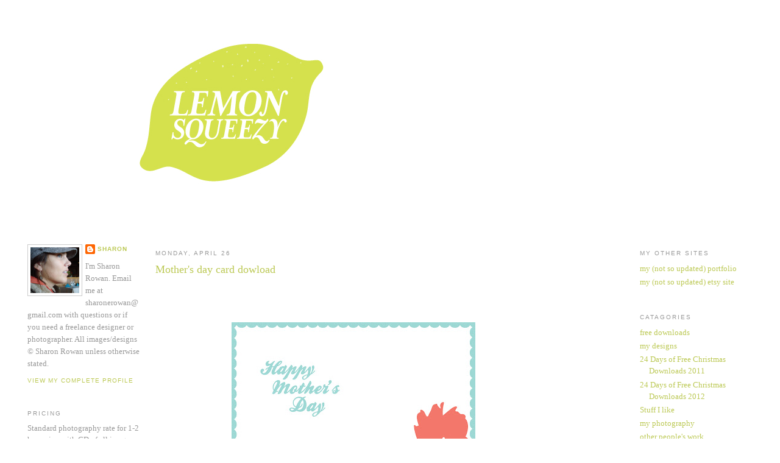

--- FILE ---
content_type: text/html; charset=UTF-8
request_url: http://sharonrowanphotodesign.blogspot.com/2010/04/mothers-day-card-dowload.html
body_size: 12463
content:
<!DOCTYPE html>
<html dir='ltr' xmlns='http://www.w3.org/1999/xhtml' xmlns:b='http://www.google.com/2005/gml/b' xmlns:data='http://www.google.com/2005/gml/data' xmlns:expr='http://www.google.com/2005/gml/expr'>
<head>
<link href='https://www.blogger.com/static/v1/widgets/2944754296-widget_css_bundle.css' rel='stylesheet' type='text/css'/>
<meta content='text/html; charset=UTF-8' http-equiv='Content-Type'/>
<meta content='blogger' name='generator'/>
<link href='http://sharonrowanphotodesign.blogspot.com/favicon.ico' rel='icon' type='image/x-icon'/>
<link href='http://sharonrowanphotodesign.blogspot.com/2010/04/mothers-day-card-dowload.html' rel='canonical'/>
<link rel="alternate" type="application/atom+xml" title="Lemon Squeezy - Atom" href="http://sharonrowanphotodesign.blogspot.com/feeds/posts/default" />
<link rel="alternate" type="application/rss+xml" title="Lemon Squeezy - RSS" href="http://sharonrowanphotodesign.blogspot.com/feeds/posts/default?alt=rss" />
<link rel="service.post" type="application/atom+xml" title="Lemon Squeezy - Atom" href="https://www.blogger.com/feeds/3755165736871402881/posts/default" />

<link rel="alternate" type="application/atom+xml" title="Lemon Squeezy - Atom" href="http://sharonrowanphotodesign.blogspot.com/feeds/258682291897970799/comments/default" />
<!--Can't find substitution for tag [blog.ieCssRetrofitLinks]-->
<link href='https://blogger.googleusercontent.com/img/b/R29vZ2xl/AVvXsEjHp9ysHekWtEXgj4GZbIC_UaVR0gEClGoA0REsLXXyJXQMlcgNTzafQdIWu_qM2p6qVEWM2uUhJoSQ5-BIa6Z_vo9xpHEt9rsxYtufhaPHoOUGCdZYlc-O1ARQVTRMOLJvfo1lM1vdeaQ/s400/MothersDay2.jpg' rel='image_src'/>
<meta content='http://sharonrowanphotodesign.blogspot.com/2010/04/mothers-day-card-dowload.html' property='og:url'/>
<meta content='Mother&#39;s day card dowload' property='og:title'/>
<meta content='Photography and Design.' property='og:description'/>
<meta content='https://blogger.googleusercontent.com/img/b/R29vZ2xl/AVvXsEjHp9ysHekWtEXgj4GZbIC_UaVR0gEClGoA0REsLXXyJXQMlcgNTzafQdIWu_qM2p6qVEWM2uUhJoSQ5-BIa6Z_vo9xpHEt9rsxYtufhaPHoOUGCdZYlc-O1ARQVTRMOLJvfo1lM1vdeaQ/w1200-h630-p-k-no-nu/MothersDay2.jpg' property='og:image'/>
<title>Lemon Squeezy: Mother's day card dowload</title>
<style id='page-skin-1' type='text/css'><!--
/*
-----------------------------------------------
Blogger Template Style
Name:     Minima
Designer: Douglas Bowman
URL:      www.stopdesign.com
Date:     26 Feb 2004
Updated by: Blogger Team
----------------------------------------------- */
#navbar-iframe {
display: none !important;
}
/* Variable definitions
====================
<Variable name="bgcolor" description="Page Background Color"
type="color" default="#fff">
<Variable name="textcolor" description="Text Color"
type="color" default="#333">
<Variable name="linkcolor" description="Link Color"
type="color" default="#58a">
<Variable name="pagetitlecolor" description="Blog Title Color"
type="color" default="#666">
<Variable name="descriptioncolor" description="Blog Description Color"
type="color" default="#999">
<Variable name="titlecolor" description="Post Title Color"
type="color" default="#c60">
<Variable name="bordercolor" description="Border Color"
type="color" default="#ccc">
<Variable name="sidebarcolor" description="Sidebar Title Color"
type="color" default="#999">
<Variable name="sidebartextcolor" description="Sidebar Text Color"
type="color" default="#666">
<Variable name="visitedlinkcolor" description="Visited Link Color"
type="color" default="#999">
<Variable name="bodyfont" description="Text Font"
type="font" default="normal normal 100% Georgia, Serif">
<Variable name="headerfont" description="Sidebar Title Font"
type="font"
default="normal normal 78% 'Trebuchet MS',Trebuchet,Arial,Verdana,Sans-serif">
<Variable name="pagetitlefont" description="Blog Title Font"
type="font"
default="normal normal 200% Georgia, Serif">
<Variable name="descriptionfont" description="Blog Description Font"
type="font"
default="normal normal 78% 'Trebuchet MS', Trebuchet, Arial, Verdana, Sans-serif">
<Variable name="postfooterfont" description="Post Footer Font"
type="font"
default="normal normal 78% 'Trebuchet MS', Trebuchet, Arial, Verdana, Sans-serif">
<Variable name="startSide" description="Side where text starts in blog language"
type="automatic" default="left">
<Variable name="endSide" description="Side where text ends in blog language"
type="automatic" default="right">
*/
/* Use this with templates/template-twocol.html */
body {
background:#ffffff;
margin:0;
color:#999999;
font:x-small Georgia Serif;
font-size/* */:/**/small;
font-size: /**/small;
text-align: center;
}
a:link {
color:#bcc955;
text-decoration:none;
}
a:visited {
color:#bcc955;
text-decoration:none;
}
a:hover {
color:#bcc955;
text-decoration:underline;
}
a img {
border-width:0;
}
/* Header
-----------------------------------------------
*/
#header-wrapper {
width:1200px;
margin:0 auto 10px;
border:1px #cccccc;
}
#header-inner {
background-position: center;
margin-left: auto;
margin-right: auto;
}
#header {
margin: 5px;
border: 1px #cccccc;
text-align: center;
color:#444444;
}
#header h1 {
margin:5px 5px 0;
padding:15px 20px .25em;
line-height:1.2em;
text-transform:uppercase;
letter-spacing:.2em;
font: normal normal 200% Georgia, Serif;
}
#header a {
color:#444444;
text-decoration:none;
}
#header a:hover {
color:#444444;
}
#header .description {
margin:0 5px 5px;
padding:0 20px 15px;
max-width:940px;
text-transform:uppercase;
letter-spacing:.2em;
line-height: 1.4em;
font: normal normal 78% 'Trebuchet MS', Trebuchet, Arial, Verdana, Sans-serif;
color: #999999;
}
#header img {
margin-left: auto;
margin-right: auto;
}
/* Outer-Wrapper
----------------------------------------------- */
#outer-wrapper {
width: 1200px;
margin:0 auto;
padding:10px;
text-align:left;
font: normal normal 100% Georgia, Serif;
}
#left-sidebar-wrapper {
width: 185px;
margin-right: 10px;
margin-left: 5px;
float: left;
word-wrap: break-word; /* fix for long text breaking sidebar float in IE */
overflow: hidden; /* fix for long non-text content breaking IE sidebar float */
}
#main-wrapper {
width: 650px;
margin-right: 15px;
margin-left: 15px;
float: left;
word-wrap: break-word; /* fix for long text breaking sidebar float in IE */
overflow: hidden;     /* fix for long non-text content breaking IE sidebar float */
}
#sidebar-wrapper {
width: 185px;
margin-right: 5px;
margin-left: 10px;
float: right;
word-wrap: break-word; /* fix for long text breaking sidebar float in IE */
overflow: hidden;      /* fix for long non-text content breaking IE sidebar float */
}
/* Headings
----------------------------------------------- */
h2 {
margin:1.5em 0 .75em;
font:normal normal 78% 'Trebuchet MS',Trebuchet,Arial,Verdana,Sans-serif;
line-height: 1.4em;
text-transform:uppercase;
letter-spacing:.2em;
color:#999999;
}
/* Posts
-----------------------------------------------
*/
h2.date-header {
margin:1.5em 0 .5em;
}
.post {
margin:.5em 0 1.5em;
border-bottom:1px dotted #cccccc;
padding-bottom:1.5em;
}
.post h3 {
margin:.25em 0 0;
padding:0 0 4px;
font-size:140%;
font-weight:normal;
line-height:1.4em;
color:#bcc955;
}
.post h3 a, .post h3 a:visited, .post h3 strong {
display:block;
text-decoration:none;
color:#bcc955;
font-weight:normal;
}
.post h3 strong, .post h3 a:hover {
color:#999999;
}
.post-body {
margin:0 0 .75em;
line-height:1.6em;
}
.post-body blockquote {
line-height:1.3em;
}
.post-footer {
margin: .75em 0;
color:#999999;
text-transform:uppercase;
letter-spacing:.1em;
font: normal normal 78% 'Trebuchet MS', Trebuchet, Arial, Verdana, Sans-serif;
line-height: 1.4em;
}
.comment-link {
margin-left:.6em;
}
.post img {
padding:4px;
}
.post blockquote {
margin:1em 20px;
}
.post blockquote p {
margin:.75em 0;
}
/* Comments
----------------------------------------------- */
#comments h4 {
margin:1em 0;
font-weight: bold;
line-height: 1.4em;
text-transform:uppercase;
letter-spacing:.2em;
color: #999999;
}
#comments-block {
margin:1em 0 1.5em;
line-height:1.6em;
}
#comments-block .comment-author {
margin:.5em 0;
}
#comments-block .comment-body {
margin:.25em 0 0;
}
#comments-block .comment-footer {
margin:-.25em 0 2em;
line-height: 1.4em;
text-transform:uppercase;
letter-spacing:.1em;
}
#comments-block .comment-body p {
margin:0 0 .75em;
}
.deleted-comment {
font-style:italic;
color:gray;
}
#blog-pager-newer-link {
float: left;
}
#blog-pager-older-link {
float: right;
}
#blog-pager {
text-align: center;
}
.feed-links {
clear: both;
line-height: 2.5em;
}
/* Sidebar Content
----------------------------------------------- */
.sidebar {
color: #999999;
line-height: 1.5em;
}
.sidebar ul {
list-style:none;
margin:0 0 0;
padding:0 0 0;
}
.sidebar li {
margin:0;
padding-top:0;
padding-right:0;
padding-bottom:.25em;
padding-left:15px;
text-indent:-15px;
line-height:1.5em;
}
.sidebar .widget, .main .widget {
border-bottom:0px dotted #cccccc;
margin:0 0 1.5em;
padding:0 0 1.5em;
}
.main .Blog {
border-bottom-width: 0;
}
/* Profile
----------------------------------------------- */
.profile-img {
float: left;
margin-top: 0;
margin-right: 5px;
margin-bottom: 5px;
margin-left: 0;
padding: 4px;
border: 1px solid #cccccc;
}
.profile-data {
margin:0;
text-transform:uppercase;
letter-spacing:.1em;
font: normal normal 78% 'Trebuchet MS', Trebuchet, Arial, Verdana, Sans-serif;
color: #999999;
font-weight: bold;
line-height: 1.6em;
}
.profile-datablock {
margin:.5em 0 .5em;
}
.profile-textblock {
margin: 0.5em 0;
line-height: 1.6em;
}
.profile-link {
font: normal normal 78% 'Trebuchet MS', Trebuchet, Arial, Verdana, Sans-serif;
text-transform: uppercase;
letter-spacing: .1em;
}
/* Footer
----------------------------------------------- */
#footer {
width:940px;
clear:both;
margin:0 auto;
padding-top:15px;
line-height: 1.6em;
text-transform:uppercase;
letter-spacing:.1em;
text-align: center;
}

--></style>
<link href='https://www.blogger.com/dyn-css/authorization.css?targetBlogID=3755165736871402881&amp;zx=a460fec2-8ccb-4fb0-b76c-7db42db99101' media='none' onload='if(media!=&#39;all&#39;)media=&#39;all&#39;' rel='stylesheet'/><noscript><link href='https://www.blogger.com/dyn-css/authorization.css?targetBlogID=3755165736871402881&amp;zx=a460fec2-8ccb-4fb0-b76c-7db42db99101' rel='stylesheet'/></noscript>
<meta name='google-adsense-platform-account' content='ca-host-pub-1556223355139109'/>
<meta name='google-adsense-platform-domain' content='blogspot.com'/>

</head>
<body>
<div class='navbar section' id='navbar'><div class='widget Navbar' data-version='1' id='Navbar1'><script type="text/javascript">
    function setAttributeOnload(object, attribute, val) {
      if(window.addEventListener) {
        window.addEventListener('load',
          function(){ object[attribute] = val; }, false);
      } else {
        window.attachEvent('onload', function(){ object[attribute] = val; });
      }
    }
  </script>
<div id="navbar-iframe-container"></div>
<script type="text/javascript" src="https://apis.google.com/js/platform.js"></script>
<script type="text/javascript">
      gapi.load("gapi.iframes:gapi.iframes.style.bubble", function() {
        if (gapi.iframes && gapi.iframes.getContext) {
          gapi.iframes.getContext().openChild({
              url: 'https://www.blogger.com/navbar/3755165736871402881?po\x3d258682291897970799\x26origin\x3dhttp://sharonrowanphotodesign.blogspot.com',
              where: document.getElementById("navbar-iframe-container"),
              id: "navbar-iframe"
          });
        }
      });
    </script><script type="text/javascript">
(function() {
var script = document.createElement('script');
script.type = 'text/javascript';
script.src = '//pagead2.googlesyndication.com/pagead/js/google_top_exp.js';
var head = document.getElementsByTagName('head')[0];
if (head) {
head.appendChild(script);
}})();
</script>
</div></div>
<div id='outer-wrapper'><div id='wrap2'>
<!-- skip links for text browsers -->
<span id='skiplinks' style='display:none;'>
<a href='#main'>skip to main </a> |
      <a href='#sidebar'>skip to sidebar</a>
</span>
<div id='header-wrapper'>
<div class='header section' id='header'><div class='widget Header' data-version='1' id='Header1'>
<div id='header-inner'>
<a href='http://sharonrowanphotodesign.blogspot.com/' style='display: block'>
<img alt='Lemon Squeezy' height='369px; ' id='Header1_headerimg' src='https://blogger.googleusercontent.com/img/b/R29vZ2xl/AVvXsEiSxzP1X7Uyuj4McgwormCxWtCamxm2PE2cFgY21LzVZENMdvXO9KrTBU5zuEb31WPCH0zBxOk4ya2bOQIE9MAAVWQhpZvIMg0CKVSNwSvpsNtqncBjSJV3wXDEMkf0N1Ye4IFahUTJhz0/s1600/LS_02.jpg' style='display: block' width='1000px; '/>
</a>
</div>
</div></div>
</div>
<div id='content-wrapper'>
<div id='crosscol-wrapper' style='text-align:center'>
<div class='crosscol no-items section' id='crosscol'></div>
</div>
<div id='left-sidebar-wrapper'>
<div class='sidebar section' id='left-sidebar'><div class='widget Profile' data-version='1' id='Profile1'>
<div class='widget-content'>
<a href='https://www.blogger.com/profile/10557615620349165257'><img alt='My photo' class='profile-img' height='75' src='//blogger.googleusercontent.com/img/b/R29vZ2xl/AVvXsEhyKa3Tzj_UBhPH7toEPaOHy4yD1L1ZqoSVSWxVt6muyuP9A92LmBcQy2aO5L0OJyu__dBXAHA5XsNmvq7U6lL44EJpkSX6OrDxzCxN8iRvcC8F21KjpXtYZDT7myAkmc4/s220/n624078334_974515_5320.jpg' width='80'/></a>
<dl class='profile-datablock'>
<dt class='profile-data'>
<a class='profile-name-link g-profile' href='https://www.blogger.com/profile/10557615620349165257' rel='author' style='background-image: url(//www.blogger.com/img/logo-16.png);'>
Sharon
</a>
</dt>
<dd class='profile-textblock'>I'm Sharon Rowan.  Email me at sharonerowan@gmail.com with questions or if you need a freelance designer or photographer. All images/designs &#169; Sharon Rowan unless otherwise stated.</dd>
</dl>
<a class='profile-link' href='https://www.blogger.com/profile/10557615620349165257' rel='author'>View my complete profile</a>
<div class='clear'></div>
</div>
</div><div class='widget Text' data-version='1' id='Text1'>
<h2 class='title'>PRICING</h2>
<div class='widget-content'>
Standard photography rate for 1-2 hr session with CD of all images (50+): $185. Additional charges for travel out of Utah county and/or for more than 8 people. Contact me for wedding pricing. <div>Standard design rate: contact me for pricing.</div>
</div>
<div class='clear'></div>
</div><div class='widget HTML' data-version='1' id='HTML1'>
<div class='widget-content'>
<a href="http://pinterest.com/sharonrowan/"><img src="http://d3io1k5o0zdpqr.cloudfront.net/images/follow-on-pinterest-button.png" width="156" height="26" alt="Follow Me on Pinterest" /></a>
</div>
<div class='clear'></div>
</div><div class='widget Subscribe' data-version='1' id='Subscribe1'>
<div style='white-space:nowrap'>
<h2 class='title'>SUBSCRIBE</h2>
<div class='widget-content'>
<div class='subscribe-wrapper subscribe-type-POST'>
<div class='subscribe expanded subscribe-type-POST' id='SW_READER_LIST_Subscribe1POST' style='display:none;'>
<div class='top'>
<span class='inner' onclick='return(_SW_toggleReaderList(event, "Subscribe1POST"));'>
<img class='subscribe-dropdown-arrow' src='https://resources.blogblog.com/img/widgets/arrow_dropdown.gif'/>
<img align='absmiddle' alt='' border='0' class='feed-icon' src='https://resources.blogblog.com/img/icon_feed12.png'/>
Posts
</span>
<div class='feed-reader-links'>
<a class='feed-reader-link' href='https://www.netvibes.com/subscribe.php?url=http%3A%2F%2Fsharonrowanphotodesign.blogspot.com%2Ffeeds%2Fposts%2Fdefault' target='_blank'>
<img src='https://resources.blogblog.com/img/widgets/subscribe-netvibes.png'/>
</a>
<a class='feed-reader-link' href='https://add.my.yahoo.com/content?url=http%3A%2F%2Fsharonrowanphotodesign.blogspot.com%2Ffeeds%2Fposts%2Fdefault' target='_blank'>
<img src='https://resources.blogblog.com/img/widgets/subscribe-yahoo.png'/>
</a>
<a class='feed-reader-link' href='http://sharonrowanphotodesign.blogspot.com/feeds/posts/default' target='_blank'>
<img align='absmiddle' class='feed-icon' src='https://resources.blogblog.com/img/icon_feed12.png'/>
                  Atom
                </a>
</div>
</div>
<div class='bottom'></div>
</div>
<div class='subscribe' id='SW_READER_LIST_CLOSED_Subscribe1POST' onclick='return(_SW_toggleReaderList(event, "Subscribe1POST"));'>
<div class='top'>
<span class='inner'>
<img class='subscribe-dropdown-arrow' src='https://resources.blogblog.com/img/widgets/arrow_dropdown.gif'/>
<span onclick='return(_SW_toggleReaderList(event, "Subscribe1POST"));'>
<img align='absmiddle' alt='' border='0' class='feed-icon' src='https://resources.blogblog.com/img/icon_feed12.png'/>
Posts
</span>
</span>
</div>
<div class='bottom'></div>
</div>
</div>
<div class='subscribe-wrapper subscribe-type-PER_POST'>
<div class='subscribe expanded subscribe-type-PER_POST' id='SW_READER_LIST_Subscribe1PER_POST' style='display:none;'>
<div class='top'>
<span class='inner' onclick='return(_SW_toggleReaderList(event, "Subscribe1PER_POST"));'>
<img class='subscribe-dropdown-arrow' src='https://resources.blogblog.com/img/widgets/arrow_dropdown.gif'/>
<img align='absmiddle' alt='' border='0' class='feed-icon' src='https://resources.blogblog.com/img/icon_feed12.png'/>
Comments
</span>
<div class='feed-reader-links'>
<a class='feed-reader-link' href='https://www.netvibes.com/subscribe.php?url=http%3A%2F%2Fsharonrowanphotodesign.blogspot.com%2Ffeeds%2F258682291897970799%2Fcomments%2Fdefault' target='_blank'>
<img src='https://resources.blogblog.com/img/widgets/subscribe-netvibes.png'/>
</a>
<a class='feed-reader-link' href='https://add.my.yahoo.com/content?url=http%3A%2F%2Fsharonrowanphotodesign.blogspot.com%2Ffeeds%2F258682291897970799%2Fcomments%2Fdefault' target='_blank'>
<img src='https://resources.blogblog.com/img/widgets/subscribe-yahoo.png'/>
</a>
<a class='feed-reader-link' href='http://sharonrowanphotodesign.blogspot.com/feeds/258682291897970799/comments/default' target='_blank'>
<img align='absmiddle' class='feed-icon' src='https://resources.blogblog.com/img/icon_feed12.png'/>
                  Atom
                </a>
</div>
</div>
<div class='bottom'></div>
</div>
<div class='subscribe' id='SW_READER_LIST_CLOSED_Subscribe1PER_POST' onclick='return(_SW_toggleReaderList(event, "Subscribe1PER_POST"));'>
<div class='top'>
<span class='inner'>
<img class='subscribe-dropdown-arrow' src='https://resources.blogblog.com/img/widgets/arrow_dropdown.gif'/>
<span onclick='return(_SW_toggleReaderList(event, "Subscribe1PER_POST"));'>
<img align='absmiddle' alt='' border='0' class='feed-icon' src='https://resources.blogblog.com/img/icon_feed12.png'/>
Comments
</span>
</span>
</div>
<div class='bottom'></div>
</div>
</div>
<div style='clear:both'></div>
</div>
</div>
<div class='clear'></div>
</div></div>
</div>
<div id='main-wrapper'>
<div class='main section' id='main'><div class='widget Blog' data-version='1' id='Blog1'>
<div class='blog-posts hfeed'>

          <div class="date-outer">
        
<h2 class='date-header'><span>Monday, April 26</span></h2>

          <div class="date-posts">
        
<div class='post-outer'>
<div class='post hentry'>
<a name='258682291897970799'></a>
<h3 class='post-title entry-title'>
<a href='http://sharonrowanphotodesign.blogspot.com/2010/04/mothers-day-card-dowload.html'>Mother's day card dowload</a>
</h3>
<div class='post-header-line-1'></div>
<div class='post-body entry-content'>
<iframe allowTransparency='true' frameborder='0' scrolling='no' src='http://www.facebook.com/plugins/like.php?href=http://sharonrowanphotodesign.blogspot.com/2010/04/mothers-day-card-dowload.html&layout=standard&show_faces=false&width=100&action=like&font=arial&colorscheme=light' style='border:none; overflow:hidden; width:450px; height:40px;'></iframe>
<div><br /></div><a href="https://blogger.googleusercontent.com/img/b/R29vZ2xl/AVvXsEjHp9ysHekWtEXgj4GZbIC_UaVR0gEClGoA0REsLXXyJXQMlcgNTzafQdIWu_qM2p6qVEWM2uUhJoSQ5-BIa6Z_vo9xpHEt9rsxYtufhaPHoOUGCdZYlc-O1ARQVTRMOLJvfo1lM1vdeaQ/s1600/MothersDay2.jpg" onblur="try {parent.deselectBloggerImageGracefully();} catch(e) {}"><img alt="" border="0" id="BLOGGER_PHOTO_ID_5464674879756891266" src="https://blogger.googleusercontent.com/img/b/R29vZ2xl/AVvXsEjHp9ysHekWtEXgj4GZbIC_UaVR0gEClGoA0REsLXXyJXQMlcgNTzafQdIWu_qM2p6qVEWM2uUhJoSQ5-BIa6Z_vo9xpHEt9rsxYtufhaPHoOUGCdZYlc-O1ARQVTRMOLJvfo1lM1vdeaQ/s400/MothersDay2.jpg" style="display:block; margin:0px auto 10px; text-align:center;cursor:pointer; cursor:hand;width: 400px; height: 400px;" /></a><br /><a href="https://blogger.googleusercontent.com/img/b/R29vZ2xl/AVvXsEjfSGI5Ex9nNCa7-qmYHtU9YxQJipEl1ID3yCao25yjZw0XzIllLzeHr4Zcid8qd20tMPQJrxnKNRYxBhdAV15urS8bOo4OouNtdG0o5Xc-p5fn3bl449lVzhG03xj5ZKu-WjTyE-8U27E/s1600/MothersDay.jpg" onblur="try {parent.deselectBloggerImageGracefully();} catch(e) {}"><img alt="" border="0" id="BLOGGER_PHOTO_ID_5464674871534257986" src="https://blogger.googleusercontent.com/img/b/R29vZ2xl/AVvXsEjfSGI5Ex9nNCa7-qmYHtU9YxQJipEl1ID3yCao25yjZw0XzIllLzeHr4Zcid8qd20tMPQJrxnKNRYxBhdAV15urS8bOo4OouNtdG0o5Xc-p5fn3bl449lVzhG03xj5ZKu-WjTyE-8U27E/s400/MothersDay.jpg" style="display:block; margin:0px auto 10px; text-align:center;cursor:pointer; cursor:hand;width: 400px; height: 200px;" /></a><br /><div><br /></div><div>I sorta quickly put this Mother's day card together tonight so I'd be prepared for the mothers in my life with the upcoming holiday.  Just click on the image above to enlarge it, then right click and save it to your desktop and print from there. </div>
<div style='clear: both;'></div>
</div>
<div class='post-footer'>
<div class='post-footer-line post-footer-line-1'><span class='post-author vcard'>
Posted by
<span class='fn'>Sharon</span>
</span>
<span class='post-comment-link'>
</span>
<span class='post-icons'>
</span>
</div>
<div class='post-footer-line post-footer-line-2'><span class='post-labels'>
Labels:
<a href='http://sharonrowanphotodesign.blogspot.com/search/label/my%20designs' rel='tag'>my designs</a>
</span>
</div>
<div class='post-footer-line post-footer-line-3'></div>
</div>
</div>
<div class='comments' id='comments'>
<a name='comments'></a>
<h4>2 comments:</h4>
<div class='comments-content'>
<script async='async' src='' type='text/javascript'></script>
<script type='text/javascript'>
    (function() {
      var items = null;
      var msgs = null;
      var config = {};

// <![CDATA[
      var cursor = null;
      if (items && items.length > 0) {
        cursor = parseInt(items[items.length - 1].timestamp) + 1;
      }

      var bodyFromEntry = function(entry) {
        var text = (entry &&
                    ((entry.content && entry.content.$t) ||
                     (entry.summary && entry.summary.$t))) ||
            '';
        if (entry && entry.gd$extendedProperty) {
          for (var k in entry.gd$extendedProperty) {
            if (entry.gd$extendedProperty[k].name == 'blogger.contentRemoved') {
              return '<span class="deleted-comment">' + text + '</span>';
            }
          }
        }
        return text;
      }

      var parse = function(data) {
        cursor = null;
        var comments = [];
        if (data && data.feed && data.feed.entry) {
          for (var i = 0, entry; entry = data.feed.entry[i]; i++) {
            var comment = {};
            // comment ID, parsed out of the original id format
            var id = /blog-(\d+).post-(\d+)/.exec(entry.id.$t);
            comment.id = id ? id[2] : null;
            comment.body = bodyFromEntry(entry);
            comment.timestamp = Date.parse(entry.published.$t) + '';
            if (entry.author && entry.author.constructor === Array) {
              var auth = entry.author[0];
              if (auth) {
                comment.author = {
                  name: (auth.name ? auth.name.$t : undefined),
                  profileUrl: (auth.uri ? auth.uri.$t : undefined),
                  avatarUrl: (auth.gd$image ? auth.gd$image.src : undefined)
                };
              }
            }
            if (entry.link) {
              if (entry.link[2]) {
                comment.link = comment.permalink = entry.link[2].href;
              }
              if (entry.link[3]) {
                var pid = /.*comments\/default\/(\d+)\?.*/.exec(entry.link[3].href);
                if (pid && pid[1]) {
                  comment.parentId = pid[1];
                }
              }
            }
            comment.deleteclass = 'item-control blog-admin';
            if (entry.gd$extendedProperty) {
              for (var k in entry.gd$extendedProperty) {
                if (entry.gd$extendedProperty[k].name == 'blogger.itemClass') {
                  comment.deleteclass += ' ' + entry.gd$extendedProperty[k].value;
                } else if (entry.gd$extendedProperty[k].name == 'blogger.displayTime') {
                  comment.displayTime = entry.gd$extendedProperty[k].value;
                }
              }
            }
            comments.push(comment);
          }
        }
        return comments;
      };

      var paginator = function(callback) {
        if (hasMore()) {
          var url = config.feed + '?alt=json&v=2&orderby=published&reverse=false&max-results=50';
          if (cursor) {
            url += '&published-min=' + new Date(cursor).toISOString();
          }
          window.bloggercomments = function(data) {
            var parsed = parse(data);
            cursor = parsed.length < 50 ? null
                : parseInt(parsed[parsed.length - 1].timestamp) + 1
            callback(parsed);
            window.bloggercomments = null;
          }
          url += '&callback=bloggercomments';
          var script = document.createElement('script');
          script.type = 'text/javascript';
          script.src = url;
          document.getElementsByTagName('head')[0].appendChild(script);
        }
      };
      var hasMore = function() {
        return !!cursor;
      };
      var getMeta = function(key, comment) {
        if ('iswriter' == key) {
          var matches = !!comment.author
              && comment.author.name == config.authorName
              && comment.author.profileUrl == config.authorUrl;
          return matches ? 'true' : '';
        } else if ('deletelink' == key) {
          return config.baseUri + '/comment/delete/'
               + config.blogId + '/' + comment.id;
        } else if ('deleteclass' == key) {
          return comment.deleteclass;
        }
        return '';
      };

      var replybox = null;
      var replyUrlParts = null;
      var replyParent = undefined;

      var onReply = function(commentId, domId) {
        if (replybox == null) {
          // lazily cache replybox, and adjust to suit this style:
          replybox = document.getElementById('comment-editor');
          if (replybox != null) {
            replybox.height = '250px';
            replybox.style.display = 'block';
            replyUrlParts = replybox.src.split('#');
          }
        }
        if (replybox && (commentId !== replyParent)) {
          replybox.src = '';
          document.getElementById(domId).insertBefore(replybox, null);
          replybox.src = replyUrlParts[0]
              + (commentId ? '&parentID=' + commentId : '')
              + '#' + replyUrlParts[1];
          replyParent = commentId;
        }
      };

      var hash = (window.location.hash || '#').substring(1);
      var startThread, targetComment;
      if (/^comment-form_/.test(hash)) {
        startThread = hash.substring('comment-form_'.length);
      } else if (/^c[0-9]+$/.test(hash)) {
        targetComment = hash.substring(1);
      }

      // Configure commenting API:
      var configJso = {
        'maxDepth': config.maxThreadDepth
      };
      var provider = {
        'id': config.postId,
        'data': items,
        'loadNext': paginator,
        'hasMore': hasMore,
        'getMeta': getMeta,
        'onReply': onReply,
        'rendered': true,
        'initComment': targetComment,
        'initReplyThread': startThread,
        'config': configJso,
        'messages': msgs
      };

      var render = function() {
        if (window.goog && window.goog.comments) {
          var holder = document.getElementById('comment-holder');
          window.goog.comments.render(holder, provider);
        }
      };

      // render now, or queue to render when library loads:
      if (window.goog && window.goog.comments) {
        render();
      } else {
        window.goog = window.goog || {};
        window.goog.comments = window.goog.comments || {};
        window.goog.comments.loadQueue = window.goog.comments.loadQueue || [];
        window.goog.comments.loadQueue.push(render);
      }
    })();
// ]]>
  </script>
<div id='comment-holder'>
<div class="comment-thread toplevel-thread"><ol id="top-ra"><li class="comment" id="c6193334422783997001"><div class="avatar-image-container"><img src="//3.bp.blogspot.com/-gsyvAobm9Tg/ZMsmhufbcxI/AAAAAAAAhLo/HIGNAD80GPcg0xCO8KQdNNXdCqwy_fLdACK4BGAYYCw/s35/*" alt=""/></div><div class="comment-block"><div class="comment-header"><cite class="user"><a href="https://www.blogger.com/profile/02160855322599826360" rel="nofollow">Rachel Rowell</a></cite><span class="icon user "></span><span class="datetime secondary-text"><a rel="nofollow" href="http://sharonrowanphotodesign.blogspot.com/2010/04/mothers-day-card-dowload.html?showComment=1272390295739#c6193334422783997001">April 27, 2010 at 11:44&#8239;AM</a></span></div><p class="comment-content">Cute as always!</p><span class="comment-actions secondary-text"><a class="comment-reply" target="_self" data-comment-id="6193334422783997001">Reply</a><span class="item-control blog-admin blog-admin pid-76530842"><a target="_self" href="https://www.blogger.com/comment/delete/3755165736871402881/6193334422783997001">Delete</a></span></span></div><div class="comment-replies"><div id="c6193334422783997001-rt" class="comment-thread inline-thread hidden"><span class="thread-toggle thread-expanded"><span class="thread-arrow"></span><span class="thread-count"><a target="_self">Replies</a></span></span><ol id="c6193334422783997001-ra" class="thread-chrome thread-expanded"><div></div><div id="c6193334422783997001-continue" class="continue"><a class="comment-reply" target="_self" data-comment-id="6193334422783997001">Reply</a></div></ol></div></div><div class="comment-replybox-single" id="c6193334422783997001-ce"></div></li><li class="comment" id="c5162877801833096812"><div class="avatar-image-container"><img src="//3.bp.blogspot.com/-gsyvAobm9Tg/ZMsmhufbcxI/AAAAAAAAhLo/HIGNAD80GPcg0xCO8KQdNNXdCqwy_fLdACK4BGAYYCw/s35/*" alt=""/></div><div class="comment-block"><div class="comment-header"><cite class="user"><a href="https://www.blogger.com/profile/02160855322599826360" rel="nofollow">Rachel Rowell</a></cite><span class="icon user "></span><span class="datetime secondary-text"><a rel="nofollow" href="http://sharonrowanphotodesign.blogspot.com/2010/04/mothers-day-card-dowload.html?showComment=1272390330596#c5162877801833096812">April 27, 2010 at 11:45&#8239;AM</a></span></div><p class="comment-content">Too bad I don&#39;t have a color printer!</p><span class="comment-actions secondary-text"><a class="comment-reply" target="_self" data-comment-id="5162877801833096812">Reply</a><span class="item-control blog-admin blog-admin pid-76530842"><a target="_self" href="https://www.blogger.com/comment/delete/3755165736871402881/5162877801833096812">Delete</a></span></span></div><div class="comment-replies"><div id="c5162877801833096812-rt" class="comment-thread inline-thread hidden"><span class="thread-toggle thread-expanded"><span class="thread-arrow"></span><span class="thread-count"><a target="_self">Replies</a></span></span><ol id="c5162877801833096812-ra" class="thread-chrome thread-expanded"><div></div><div id="c5162877801833096812-continue" class="continue"><a class="comment-reply" target="_self" data-comment-id="5162877801833096812">Reply</a></div></ol></div></div><div class="comment-replybox-single" id="c5162877801833096812-ce"></div></li></ol><div id="top-continue" class="continue"><a class="comment-reply" target="_self">Add comment</a></div><div class="comment-replybox-thread" id="top-ce"></div><div class="loadmore hidden" data-post-id="258682291897970799"><a target="_self">Load more...</a></div></div>
</div>
</div>
<p class='comment-footer'>
<div class='comment-form'>
<a name='comment-form'></a>
<p>
</p>
<a href='https://www.blogger.com/comment/frame/3755165736871402881?po=258682291897970799&hl=en&saa=85391&origin=http://sharonrowanphotodesign.blogspot.com' id='comment-editor-src'></a>
<iframe allowtransparency='true' class='blogger-iframe-colorize blogger-comment-from-post' frameborder='0' height='410px' id='comment-editor' name='comment-editor' src='' width='100%'></iframe>
<script src='https://www.blogger.com/static/v1/jsbin/2830521187-comment_from_post_iframe.js' type='text/javascript'></script>
<script type='text/javascript'>
      BLOG_CMT_createIframe('https://www.blogger.com/rpc_relay.html');
    </script>
</div>
</p>
<div id='backlinks-container'>
<div id='Blog1_backlinks-container'>
</div>
</div>
</div>
</div>

        </div></div>
      
</div>
<div class='blog-pager' id='blog-pager'>
<span id='blog-pager-newer-link'>
<a class='blog-pager-newer-link' href='http://sharonrowanphotodesign.blogspot.com/2010/07/thumbprint-art.html' id='Blog1_blog-pager-newer-link' title='Newer Post'>Newer Post</a>
</span>
<span id='blog-pager-older-link'>
<a class='blog-pager-older-link' href='http://sharonrowanphotodesign.blogspot.com/2010/04/updated-tooth-chart.html' id='Blog1_blog-pager-older-link' title='Older Post'>Older Post</a>
</span>
<a class='home-link' href='http://sharonrowanphotodesign.blogspot.com/'>Home</a>
</div>
<div class='clear'></div>
<div class='post-feeds'>
<div class='feed-links'>
Subscribe to:
<a class='feed-link' href='http://sharonrowanphotodesign.blogspot.com/feeds/258682291897970799/comments/default' target='_blank' type='application/atom+xml'>Post Comments (Atom)</a>
</div>
</div>
</div></div>
</div>
<div id='sidebar-wrapper'>
<div class='sidebar section' id='sidebar'><div class='widget LinkList' data-version='1' id='LinkList1'>
<h2>MY OTHER SITES</h2>
<div class='widget-content'>
<ul>
<li><a href='http://www.coroflot.com/sharonrowan/portfolio'>my (not so updated) portfolio</a></li>
<li><a href='http://www.etsy.com/shop.php?user_id=6917148'>my (not so updated) etsy site</a></li>
</ul>
<div class='clear'></div>
</div>
</div><div class='widget Label' data-version='1' id='Label1'>
<h2>CATAGORIES</h2>
<div class='widget-content list-label-widget-content'>
<ul>
<li>
<a dir='ltr' href='http://sharonrowanphotodesign.blogspot.com/search/label/free%20downloads'>free downloads</a>
</li>
<li>
<a dir='ltr' href='http://sharonrowanphotodesign.blogspot.com/search/label/my%20designs'>my designs</a>
</li>
<li>
<a dir='ltr' href='http://sharonrowanphotodesign.blogspot.com/search/label/24%20Days%20of%20Free%20Christmas%20Downloads%202011'>24 Days of Free Christmas Downloads 2011</a>
</li>
<li>
<a dir='ltr' href='http://sharonrowanphotodesign.blogspot.com/search/label/24%20Days%20of%20Free%20Christmas%20Downloads%202012'>24 Days of Free Christmas Downloads 2012</a>
</li>
<li>
<a dir='ltr' href='http://sharonrowanphotodesign.blogspot.com/search/label/Stuff%20I%20like'>Stuff I like</a>
</li>
<li>
<a dir='ltr' href='http://sharonrowanphotodesign.blogspot.com/search/label/my%20photography'>my photography</a>
</li>
<li>
<a dir='ltr' href='http://sharonrowanphotodesign.blogspot.com/search/label/other%20people%27s%20work'>other people&#39;s work</a>
</li>
<li>
<a dir='ltr' href='http://sharonrowanphotodesign.blogspot.com/search/label/DIY'>DIY</a>
</li>
<li>
<a dir='ltr' href='http://sharonrowanphotodesign.blogspot.com/search/label/Minted'>Minted</a>
</li>
<li>
<a dir='ltr' href='http://sharonrowanphotodesign.blogspot.com/search/label/cards'>cards</a>
</li>
<li>
<a dir='ltr' href='http://sharonrowanphotodesign.blogspot.com/search/label/giveaways'>giveaways</a>
</li>
</ul>
<div class='clear'></div>
</div>
</div><div class='widget LinkList' data-version='1' id='LinkList3'>
<h2>Thanks for mentioning me!</h2>
<div class='widget-content'>
<ul>
<li><a href='http://www.creaturecomfortsblog.com/home/2011/12/22/holiday-roundup-awesome-free-gift-tag-printables.html'>Creature Comforts</a></li>
<li><a href='http://hellotruelove.tumblr.com/post/4033908268/free-foxy-printable-bookmarks-here-from-sharon'>Hello True Love</a></li>
<li><a href='http://howaboutorange.blogspot.com/2011/03/printable-fox-bookmarks.html'>How About Orange</a></li>
<li><a href='http://howaboutorange.blogspot.com/2009/11/printable-bird-bookmarks.html'>How About Orange (2)</a></li>
<li><a href='http://howaboutorange.blogspot.com/2009/07/printable-bookmarks.html'>How About Orange (3)</a></li>
<li><a href='http://www.ladybugmarkets.com/blog/jennine/free-project-alert-printable-bookmarks'>Lady Bug Markets</a></li>
<li><a href='http://www.oneprettything.com/?p=14439'>One Pretty Thing</a></li>
<li><a href='http://papercrave.com/printable-bookmarks-by-sharon-rowan/'>Paper Crave</a></li>
<li><a href='http://www.sprucekidsblog.com/2011/04/another-great-inspirational-friday.html'>Spruce Kids</a></li>
<li><a href='http://www.weloveindie.com/posts/222492.html'>We Love Indie</a></li>
</ul>
<div class='clear'></div>
</div>
</div><div class='widget LinkList' data-version='1' id='LinkList2'>
<h2>INSPIRATION &amp; FAVS</h2>
<div class='widget-content'>
<ul>
<li><a href='http://www.apartmenttherapy.com/'>Apartment Therapy</a></li>
<li><a href='http://bloesem.blogs.com/bloesem/'>Bloesem</a></li>
<li><a href='http://designerjots.blogspot.com/'>Designer Jots</a></li>
<li><a href='http://howaboutorange.blogspot.com/'>How About Orange</a></li>
<li><a href='http://juliahwarren.blogspot.com/'>Julia Warren</a></li>
<li><a href='http://www.nordljus.co.uk/en'>Nordljus</a></li>
<li><a href='http://www.orangeyoulucky.blogspot.com/'>Orange You Lucky</a></li>
<li><a href='http://photoshopdisasters.blogspot.com/'>Photoshop Disasters</a></li>
<li><a href='http://www.sandrajuto.com/'>Sandra Juto</a></li>
<li><a href='http://sharonmontrose.blogspot.com/'>Sharon Montrose Photography</a></li>
<li><a href='http://sweetmuffinsuite.com/'>Sweet Muffin Suite</a></li>
<li><a href='http://www.thedieline.com/blog/'>The Dieline</a></li>
<li><a href='http://twentytwentyone.blogspot.com/'>Twenty Twenty-One</a></li>
</ul>
<div class='clear'></div>
</div>
</div><div class='widget HTML' data-version='1' id='HTML2'>
<div class='widget-content'>
<div style="width:180px !important; background:transparent !important;"><img style=" width:160px !important; display:block !important; margin: 0 auto 0 auto !important; padding: 16px 0 0 0 !important; background: transparent !important; border: none !important; " src="http://cdn3.minted.com/files/content/badges/shopping_title_light.png"/><a href="http://www.minted.com/product/moving-announcements/MIN-86X-MVA/the-city" target="_blank" style=" "><img style=" max-width:150px !important; max-height:150px !important; display:block !important; margin: 0 auto 0 auto !important; padding: 20px 0 0 0 !important; background: transparent !important; border: none !important; " src="http://cdn3.minted.com/files/mintedProductsImages/MIN/MVA/86X/MIN-86X-MVA-007_A_CP.jpg" /></a><a href="http://www.minted.com/product/journals/MIN-73U-NBK/a-little-paris" target="_blank" style=" "><img style=" max-width:150px !important; max-height:150px !important; display:block !important; margin: 0 auto 0 auto !important; padding: 20px 0 0 0 !important; background: transparent !important; border: none !important; " src="http://cdn3.minted.com/files/mintedProductsImages/MIN/NBK/73U/MIN-73U-NBK-007_A_CP.jpg" /></a><a href="http://www.minted.com/product/christmas-photo-cards/MIN-3Z4-CHR/blessings-to-you" target="_blank" style=" "><img style=" max-width:150px !important; max-height:150px !important; display:block !important; margin: 0 auto 0 auto !important; padding: 20px 0 0 0 !important; background: transparent !important; border: none !important; " src="http://cdn3.minted.com/files/mintedProductsImages/MIN/CHR/3Z4/MIN-3Z4-CHR-007_A_CP.jpg" /></a><p style=" text-align:center !important; color:#666 !important; font-family: Helvetica, sans-serif !important; font-size:8pt !important; font-weight:lighter !important; margin: 15px 10px 0 10px !important; padding-bottom: 3px !important; "> Shop now: <a style="font-weight:normal !important;color:#666 !important;text-decoration:none !important;border:none !important;" href="http://www.minted.com/photo-christmas-cards?utm_source=embeds&utm_medium=referral&utm_campaign=shopping_badge" target="_blank">Minted Christmas cards</a></p><img style=" width:150px !important; display:block !important; margin: 0 auto 0 auto !important; padding: 10px 0 15px 0 !important; background: transparent !important; border: none !important; " src="http://www.minted.com/shopping_badge_promo_180.png?designer=2212&version=2&dark=false"/></div>
</div>
<div class='clear'></div>
</div></div>
</div>
<!-- spacer for skins that want sidebar and main to be the same height-->
<div class='clear'>&#160;</div>
</div>
<!-- end content-wrapper -->
<div id='footer-wrapper'>
<div class='footer no-items section' id='footer'></div>
</div>
</div></div>
<!-- end outer-wrapper -->
<script type='text/javascript'>
var gaJsHost = (("https:" == document.location.protocol) ? "https://ssl." : "http://www.");
document.write(unescape("%3Cscript src='" + gaJsHost + "google-analytics.com/ga.js' type='text/javascript'%3E%3C/script%3E"));
</script>
<script type='text/javascript'>
try {
var pageTracker = _gat._getTracker("UA-7698820-2");
pageTracker._trackPageview();
} catch(err) {}</script>
<script type="text/javascript" src="https://www.blogger.com/static/v1/widgets/719476776-widgets.js"></script>
<script type='text/javascript'>
window['__wavt'] = 'AOuZoY4I4mMSoDZ49ZQJupo7sJeA3atJfQ:1769137538441';_WidgetManager._Init('//www.blogger.com/rearrange?blogID\x3d3755165736871402881','//sharonrowanphotodesign.blogspot.com/2010/04/mothers-day-card-dowload.html','3755165736871402881');
_WidgetManager._SetDataContext([{'name': 'blog', 'data': {'blogId': '3755165736871402881', 'title': 'Lemon Squeezy', 'url': 'http://sharonrowanphotodesign.blogspot.com/2010/04/mothers-day-card-dowload.html', 'canonicalUrl': 'http://sharonrowanphotodesign.blogspot.com/2010/04/mothers-day-card-dowload.html', 'homepageUrl': 'http://sharonrowanphotodesign.blogspot.com/', 'searchUrl': 'http://sharonrowanphotodesign.blogspot.com/search', 'canonicalHomepageUrl': 'http://sharonrowanphotodesign.blogspot.com/', 'blogspotFaviconUrl': 'http://sharonrowanphotodesign.blogspot.com/favicon.ico', 'bloggerUrl': 'https://www.blogger.com', 'hasCustomDomain': false, 'httpsEnabled': true, 'enabledCommentProfileImages': true, 'gPlusViewType': 'FILTERED_POSTMOD', 'adultContent': false, 'analyticsAccountNumber': '', 'encoding': 'UTF-8', 'locale': 'en', 'localeUnderscoreDelimited': 'en', 'languageDirection': 'ltr', 'isPrivate': false, 'isMobile': false, 'isMobileRequest': false, 'mobileClass': '', 'isPrivateBlog': false, 'isDynamicViewsAvailable': true, 'feedLinks': '\x3clink rel\x3d\x22alternate\x22 type\x3d\x22application/atom+xml\x22 title\x3d\x22Lemon Squeezy - Atom\x22 href\x3d\x22http://sharonrowanphotodesign.blogspot.com/feeds/posts/default\x22 /\x3e\n\x3clink rel\x3d\x22alternate\x22 type\x3d\x22application/rss+xml\x22 title\x3d\x22Lemon Squeezy - RSS\x22 href\x3d\x22http://sharonrowanphotodesign.blogspot.com/feeds/posts/default?alt\x3drss\x22 /\x3e\n\x3clink rel\x3d\x22service.post\x22 type\x3d\x22application/atom+xml\x22 title\x3d\x22Lemon Squeezy - Atom\x22 href\x3d\x22https://www.blogger.com/feeds/3755165736871402881/posts/default\x22 /\x3e\n\n\x3clink rel\x3d\x22alternate\x22 type\x3d\x22application/atom+xml\x22 title\x3d\x22Lemon Squeezy - Atom\x22 href\x3d\x22http://sharonrowanphotodesign.blogspot.com/feeds/258682291897970799/comments/default\x22 /\x3e\n', 'meTag': '', 'adsenseHostId': 'ca-host-pub-1556223355139109', 'adsenseHasAds': false, 'adsenseAutoAds': false, 'boqCommentIframeForm': true, 'loginRedirectParam': '', 'isGoogleEverywhereLinkTooltipEnabled': true, 'view': '', 'dynamicViewsCommentsSrc': '//www.blogblog.com/dynamicviews/4224c15c4e7c9321/js/comments.js', 'dynamicViewsScriptSrc': '//www.blogblog.com/dynamicviews/00d9e3c56f0dbcee', 'plusOneApiSrc': 'https://apis.google.com/js/platform.js', 'disableGComments': true, 'interstitialAccepted': false, 'sharing': {'platforms': [{'name': 'Get link', 'key': 'link', 'shareMessage': 'Get link', 'target': ''}, {'name': 'Facebook', 'key': 'facebook', 'shareMessage': 'Share to Facebook', 'target': 'facebook'}, {'name': 'BlogThis!', 'key': 'blogThis', 'shareMessage': 'BlogThis!', 'target': 'blog'}, {'name': 'X', 'key': 'twitter', 'shareMessage': 'Share to X', 'target': 'twitter'}, {'name': 'Pinterest', 'key': 'pinterest', 'shareMessage': 'Share to Pinterest', 'target': 'pinterest'}, {'name': 'Email', 'key': 'email', 'shareMessage': 'Email', 'target': 'email'}], 'disableGooglePlus': true, 'googlePlusShareButtonWidth': 0, 'googlePlusBootstrap': '\x3cscript type\x3d\x22text/javascript\x22\x3ewindow.___gcfg \x3d {\x27lang\x27: \x27en\x27};\x3c/script\x3e'}, 'hasCustomJumpLinkMessage': false, 'jumpLinkMessage': 'Read more', 'pageType': 'item', 'postId': '258682291897970799', 'postImageThumbnailUrl': 'https://blogger.googleusercontent.com/img/b/R29vZ2xl/AVvXsEjHp9ysHekWtEXgj4GZbIC_UaVR0gEClGoA0REsLXXyJXQMlcgNTzafQdIWu_qM2p6qVEWM2uUhJoSQ5-BIa6Z_vo9xpHEt9rsxYtufhaPHoOUGCdZYlc-O1ARQVTRMOLJvfo1lM1vdeaQ/s72-c/MothersDay2.jpg', 'postImageUrl': 'https://blogger.googleusercontent.com/img/b/R29vZ2xl/AVvXsEjHp9ysHekWtEXgj4GZbIC_UaVR0gEClGoA0REsLXXyJXQMlcgNTzafQdIWu_qM2p6qVEWM2uUhJoSQ5-BIa6Z_vo9xpHEt9rsxYtufhaPHoOUGCdZYlc-O1ARQVTRMOLJvfo1lM1vdeaQ/s400/MothersDay2.jpg', 'pageName': 'Mother\x27s day card dowload', 'pageTitle': 'Lemon Squeezy: Mother\x27s day card dowload', 'metaDescription': ''}}, {'name': 'features', 'data': {}}, {'name': 'messages', 'data': {'edit': 'Edit', 'linkCopiedToClipboard': 'Link copied to clipboard!', 'ok': 'Ok', 'postLink': 'Post Link'}}, {'name': 'template', 'data': {'name': 'custom', 'localizedName': 'Custom', 'isResponsive': false, 'isAlternateRendering': false, 'isCustom': true}}, {'name': 'view', 'data': {'classic': {'name': 'classic', 'url': '?view\x3dclassic'}, 'flipcard': {'name': 'flipcard', 'url': '?view\x3dflipcard'}, 'magazine': {'name': 'magazine', 'url': '?view\x3dmagazine'}, 'mosaic': {'name': 'mosaic', 'url': '?view\x3dmosaic'}, 'sidebar': {'name': 'sidebar', 'url': '?view\x3dsidebar'}, 'snapshot': {'name': 'snapshot', 'url': '?view\x3dsnapshot'}, 'timeslide': {'name': 'timeslide', 'url': '?view\x3dtimeslide'}, 'isMobile': false, 'title': 'Mother\x27s day card dowload', 'description': 'Photography and Design.', 'featuredImage': 'https://blogger.googleusercontent.com/img/b/R29vZ2xl/AVvXsEjHp9ysHekWtEXgj4GZbIC_UaVR0gEClGoA0REsLXXyJXQMlcgNTzafQdIWu_qM2p6qVEWM2uUhJoSQ5-BIa6Z_vo9xpHEt9rsxYtufhaPHoOUGCdZYlc-O1ARQVTRMOLJvfo1lM1vdeaQ/s400/MothersDay2.jpg', 'url': 'http://sharonrowanphotodesign.blogspot.com/2010/04/mothers-day-card-dowload.html', 'type': 'item', 'isSingleItem': true, 'isMultipleItems': false, 'isError': false, 'isPage': false, 'isPost': true, 'isHomepage': false, 'isArchive': false, 'isLabelSearch': false, 'postId': 258682291897970799}}]);
_WidgetManager._RegisterWidget('_NavbarView', new _WidgetInfo('Navbar1', 'navbar', document.getElementById('Navbar1'), {}, 'displayModeFull'));
_WidgetManager._RegisterWidget('_HeaderView', new _WidgetInfo('Header1', 'header', document.getElementById('Header1'), {}, 'displayModeFull'));
_WidgetManager._RegisterWidget('_ProfileView', new _WidgetInfo('Profile1', 'left-sidebar', document.getElementById('Profile1'), {}, 'displayModeFull'));
_WidgetManager._RegisterWidget('_TextView', new _WidgetInfo('Text1', 'left-sidebar', document.getElementById('Text1'), {}, 'displayModeFull'));
_WidgetManager._RegisterWidget('_HTMLView', new _WidgetInfo('HTML1', 'left-sidebar', document.getElementById('HTML1'), {}, 'displayModeFull'));
_WidgetManager._RegisterWidget('_SubscribeView', new _WidgetInfo('Subscribe1', 'left-sidebar', document.getElementById('Subscribe1'), {}, 'displayModeFull'));
_WidgetManager._RegisterWidget('_BlogView', new _WidgetInfo('Blog1', 'main', document.getElementById('Blog1'), {'cmtInteractionsEnabled': false, 'lightboxEnabled': true, 'lightboxModuleUrl': 'https://www.blogger.com/static/v1/jsbin/3314219954-lbx.js', 'lightboxCssUrl': 'https://www.blogger.com/static/v1/v-css/828616780-lightbox_bundle.css'}, 'displayModeFull'));
_WidgetManager._RegisterWidget('_LinkListView', new _WidgetInfo('LinkList1', 'sidebar', document.getElementById('LinkList1'), {}, 'displayModeFull'));
_WidgetManager._RegisterWidget('_LabelView', new _WidgetInfo('Label1', 'sidebar', document.getElementById('Label1'), {}, 'displayModeFull'));
_WidgetManager._RegisterWidget('_LinkListView', new _WidgetInfo('LinkList3', 'sidebar', document.getElementById('LinkList3'), {}, 'displayModeFull'));
_WidgetManager._RegisterWidget('_LinkListView', new _WidgetInfo('LinkList2', 'sidebar', document.getElementById('LinkList2'), {}, 'displayModeFull'));
_WidgetManager._RegisterWidget('_HTMLView', new _WidgetInfo('HTML2', 'sidebar', document.getElementById('HTML2'), {}, 'displayModeFull'));
</script>
</body>
</html>